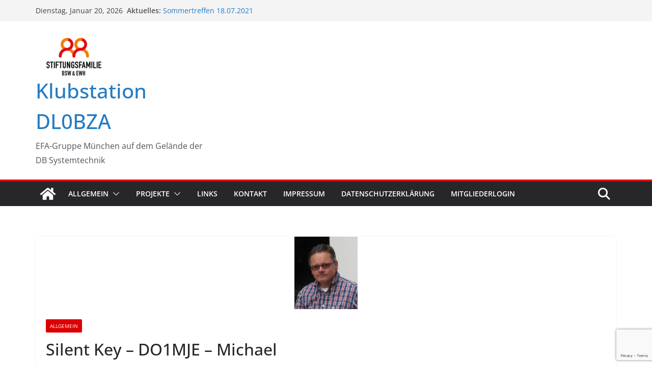

--- FILE ---
content_type: text/html; charset=utf-8
request_url: https://www.google.com/recaptcha/api2/anchor?ar=1&k=6LcpMIYUAAAAAIUXU4VSCqM70lJh-CyZizpP0v7B&co=aHR0cHM6Ly9kbDBiemEuZGU6NDQz&hl=en&v=PoyoqOPhxBO7pBk68S4YbpHZ&size=invisible&anchor-ms=20000&execute-ms=30000&cb=w4c5ljo1nezw
body_size: 48645
content:
<!DOCTYPE HTML><html dir="ltr" lang="en"><head><meta http-equiv="Content-Type" content="text/html; charset=UTF-8">
<meta http-equiv="X-UA-Compatible" content="IE=edge">
<title>reCAPTCHA</title>
<style type="text/css">
/* cyrillic-ext */
@font-face {
  font-family: 'Roboto';
  font-style: normal;
  font-weight: 400;
  font-stretch: 100%;
  src: url(//fonts.gstatic.com/s/roboto/v48/KFO7CnqEu92Fr1ME7kSn66aGLdTylUAMa3GUBHMdazTgWw.woff2) format('woff2');
  unicode-range: U+0460-052F, U+1C80-1C8A, U+20B4, U+2DE0-2DFF, U+A640-A69F, U+FE2E-FE2F;
}
/* cyrillic */
@font-face {
  font-family: 'Roboto';
  font-style: normal;
  font-weight: 400;
  font-stretch: 100%;
  src: url(//fonts.gstatic.com/s/roboto/v48/KFO7CnqEu92Fr1ME7kSn66aGLdTylUAMa3iUBHMdazTgWw.woff2) format('woff2');
  unicode-range: U+0301, U+0400-045F, U+0490-0491, U+04B0-04B1, U+2116;
}
/* greek-ext */
@font-face {
  font-family: 'Roboto';
  font-style: normal;
  font-weight: 400;
  font-stretch: 100%;
  src: url(//fonts.gstatic.com/s/roboto/v48/KFO7CnqEu92Fr1ME7kSn66aGLdTylUAMa3CUBHMdazTgWw.woff2) format('woff2');
  unicode-range: U+1F00-1FFF;
}
/* greek */
@font-face {
  font-family: 'Roboto';
  font-style: normal;
  font-weight: 400;
  font-stretch: 100%;
  src: url(//fonts.gstatic.com/s/roboto/v48/KFO7CnqEu92Fr1ME7kSn66aGLdTylUAMa3-UBHMdazTgWw.woff2) format('woff2');
  unicode-range: U+0370-0377, U+037A-037F, U+0384-038A, U+038C, U+038E-03A1, U+03A3-03FF;
}
/* math */
@font-face {
  font-family: 'Roboto';
  font-style: normal;
  font-weight: 400;
  font-stretch: 100%;
  src: url(//fonts.gstatic.com/s/roboto/v48/KFO7CnqEu92Fr1ME7kSn66aGLdTylUAMawCUBHMdazTgWw.woff2) format('woff2');
  unicode-range: U+0302-0303, U+0305, U+0307-0308, U+0310, U+0312, U+0315, U+031A, U+0326-0327, U+032C, U+032F-0330, U+0332-0333, U+0338, U+033A, U+0346, U+034D, U+0391-03A1, U+03A3-03A9, U+03B1-03C9, U+03D1, U+03D5-03D6, U+03F0-03F1, U+03F4-03F5, U+2016-2017, U+2034-2038, U+203C, U+2040, U+2043, U+2047, U+2050, U+2057, U+205F, U+2070-2071, U+2074-208E, U+2090-209C, U+20D0-20DC, U+20E1, U+20E5-20EF, U+2100-2112, U+2114-2115, U+2117-2121, U+2123-214F, U+2190, U+2192, U+2194-21AE, U+21B0-21E5, U+21F1-21F2, U+21F4-2211, U+2213-2214, U+2216-22FF, U+2308-230B, U+2310, U+2319, U+231C-2321, U+2336-237A, U+237C, U+2395, U+239B-23B7, U+23D0, U+23DC-23E1, U+2474-2475, U+25AF, U+25B3, U+25B7, U+25BD, U+25C1, U+25CA, U+25CC, U+25FB, U+266D-266F, U+27C0-27FF, U+2900-2AFF, U+2B0E-2B11, U+2B30-2B4C, U+2BFE, U+3030, U+FF5B, U+FF5D, U+1D400-1D7FF, U+1EE00-1EEFF;
}
/* symbols */
@font-face {
  font-family: 'Roboto';
  font-style: normal;
  font-weight: 400;
  font-stretch: 100%;
  src: url(//fonts.gstatic.com/s/roboto/v48/KFO7CnqEu92Fr1ME7kSn66aGLdTylUAMaxKUBHMdazTgWw.woff2) format('woff2');
  unicode-range: U+0001-000C, U+000E-001F, U+007F-009F, U+20DD-20E0, U+20E2-20E4, U+2150-218F, U+2190, U+2192, U+2194-2199, U+21AF, U+21E6-21F0, U+21F3, U+2218-2219, U+2299, U+22C4-22C6, U+2300-243F, U+2440-244A, U+2460-24FF, U+25A0-27BF, U+2800-28FF, U+2921-2922, U+2981, U+29BF, U+29EB, U+2B00-2BFF, U+4DC0-4DFF, U+FFF9-FFFB, U+10140-1018E, U+10190-1019C, U+101A0, U+101D0-101FD, U+102E0-102FB, U+10E60-10E7E, U+1D2C0-1D2D3, U+1D2E0-1D37F, U+1F000-1F0FF, U+1F100-1F1AD, U+1F1E6-1F1FF, U+1F30D-1F30F, U+1F315, U+1F31C, U+1F31E, U+1F320-1F32C, U+1F336, U+1F378, U+1F37D, U+1F382, U+1F393-1F39F, U+1F3A7-1F3A8, U+1F3AC-1F3AF, U+1F3C2, U+1F3C4-1F3C6, U+1F3CA-1F3CE, U+1F3D4-1F3E0, U+1F3ED, U+1F3F1-1F3F3, U+1F3F5-1F3F7, U+1F408, U+1F415, U+1F41F, U+1F426, U+1F43F, U+1F441-1F442, U+1F444, U+1F446-1F449, U+1F44C-1F44E, U+1F453, U+1F46A, U+1F47D, U+1F4A3, U+1F4B0, U+1F4B3, U+1F4B9, U+1F4BB, U+1F4BF, U+1F4C8-1F4CB, U+1F4D6, U+1F4DA, U+1F4DF, U+1F4E3-1F4E6, U+1F4EA-1F4ED, U+1F4F7, U+1F4F9-1F4FB, U+1F4FD-1F4FE, U+1F503, U+1F507-1F50B, U+1F50D, U+1F512-1F513, U+1F53E-1F54A, U+1F54F-1F5FA, U+1F610, U+1F650-1F67F, U+1F687, U+1F68D, U+1F691, U+1F694, U+1F698, U+1F6AD, U+1F6B2, U+1F6B9-1F6BA, U+1F6BC, U+1F6C6-1F6CF, U+1F6D3-1F6D7, U+1F6E0-1F6EA, U+1F6F0-1F6F3, U+1F6F7-1F6FC, U+1F700-1F7FF, U+1F800-1F80B, U+1F810-1F847, U+1F850-1F859, U+1F860-1F887, U+1F890-1F8AD, U+1F8B0-1F8BB, U+1F8C0-1F8C1, U+1F900-1F90B, U+1F93B, U+1F946, U+1F984, U+1F996, U+1F9E9, U+1FA00-1FA6F, U+1FA70-1FA7C, U+1FA80-1FA89, U+1FA8F-1FAC6, U+1FACE-1FADC, U+1FADF-1FAE9, U+1FAF0-1FAF8, U+1FB00-1FBFF;
}
/* vietnamese */
@font-face {
  font-family: 'Roboto';
  font-style: normal;
  font-weight: 400;
  font-stretch: 100%;
  src: url(//fonts.gstatic.com/s/roboto/v48/KFO7CnqEu92Fr1ME7kSn66aGLdTylUAMa3OUBHMdazTgWw.woff2) format('woff2');
  unicode-range: U+0102-0103, U+0110-0111, U+0128-0129, U+0168-0169, U+01A0-01A1, U+01AF-01B0, U+0300-0301, U+0303-0304, U+0308-0309, U+0323, U+0329, U+1EA0-1EF9, U+20AB;
}
/* latin-ext */
@font-face {
  font-family: 'Roboto';
  font-style: normal;
  font-weight: 400;
  font-stretch: 100%;
  src: url(//fonts.gstatic.com/s/roboto/v48/KFO7CnqEu92Fr1ME7kSn66aGLdTylUAMa3KUBHMdazTgWw.woff2) format('woff2');
  unicode-range: U+0100-02BA, U+02BD-02C5, U+02C7-02CC, U+02CE-02D7, U+02DD-02FF, U+0304, U+0308, U+0329, U+1D00-1DBF, U+1E00-1E9F, U+1EF2-1EFF, U+2020, U+20A0-20AB, U+20AD-20C0, U+2113, U+2C60-2C7F, U+A720-A7FF;
}
/* latin */
@font-face {
  font-family: 'Roboto';
  font-style: normal;
  font-weight: 400;
  font-stretch: 100%;
  src: url(//fonts.gstatic.com/s/roboto/v48/KFO7CnqEu92Fr1ME7kSn66aGLdTylUAMa3yUBHMdazQ.woff2) format('woff2');
  unicode-range: U+0000-00FF, U+0131, U+0152-0153, U+02BB-02BC, U+02C6, U+02DA, U+02DC, U+0304, U+0308, U+0329, U+2000-206F, U+20AC, U+2122, U+2191, U+2193, U+2212, U+2215, U+FEFF, U+FFFD;
}
/* cyrillic-ext */
@font-face {
  font-family: 'Roboto';
  font-style: normal;
  font-weight: 500;
  font-stretch: 100%;
  src: url(//fonts.gstatic.com/s/roboto/v48/KFO7CnqEu92Fr1ME7kSn66aGLdTylUAMa3GUBHMdazTgWw.woff2) format('woff2');
  unicode-range: U+0460-052F, U+1C80-1C8A, U+20B4, U+2DE0-2DFF, U+A640-A69F, U+FE2E-FE2F;
}
/* cyrillic */
@font-face {
  font-family: 'Roboto';
  font-style: normal;
  font-weight: 500;
  font-stretch: 100%;
  src: url(//fonts.gstatic.com/s/roboto/v48/KFO7CnqEu92Fr1ME7kSn66aGLdTylUAMa3iUBHMdazTgWw.woff2) format('woff2');
  unicode-range: U+0301, U+0400-045F, U+0490-0491, U+04B0-04B1, U+2116;
}
/* greek-ext */
@font-face {
  font-family: 'Roboto';
  font-style: normal;
  font-weight: 500;
  font-stretch: 100%;
  src: url(//fonts.gstatic.com/s/roboto/v48/KFO7CnqEu92Fr1ME7kSn66aGLdTylUAMa3CUBHMdazTgWw.woff2) format('woff2');
  unicode-range: U+1F00-1FFF;
}
/* greek */
@font-face {
  font-family: 'Roboto';
  font-style: normal;
  font-weight: 500;
  font-stretch: 100%;
  src: url(//fonts.gstatic.com/s/roboto/v48/KFO7CnqEu92Fr1ME7kSn66aGLdTylUAMa3-UBHMdazTgWw.woff2) format('woff2');
  unicode-range: U+0370-0377, U+037A-037F, U+0384-038A, U+038C, U+038E-03A1, U+03A3-03FF;
}
/* math */
@font-face {
  font-family: 'Roboto';
  font-style: normal;
  font-weight: 500;
  font-stretch: 100%;
  src: url(//fonts.gstatic.com/s/roboto/v48/KFO7CnqEu92Fr1ME7kSn66aGLdTylUAMawCUBHMdazTgWw.woff2) format('woff2');
  unicode-range: U+0302-0303, U+0305, U+0307-0308, U+0310, U+0312, U+0315, U+031A, U+0326-0327, U+032C, U+032F-0330, U+0332-0333, U+0338, U+033A, U+0346, U+034D, U+0391-03A1, U+03A3-03A9, U+03B1-03C9, U+03D1, U+03D5-03D6, U+03F0-03F1, U+03F4-03F5, U+2016-2017, U+2034-2038, U+203C, U+2040, U+2043, U+2047, U+2050, U+2057, U+205F, U+2070-2071, U+2074-208E, U+2090-209C, U+20D0-20DC, U+20E1, U+20E5-20EF, U+2100-2112, U+2114-2115, U+2117-2121, U+2123-214F, U+2190, U+2192, U+2194-21AE, U+21B0-21E5, U+21F1-21F2, U+21F4-2211, U+2213-2214, U+2216-22FF, U+2308-230B, U+2310, U+2319, U+231C-2321, U+2336-237A, U+237C, U+2395, U+239B-23B7, U+23D0, U+23DC-23E1, U+2474-2475, U+25AF, U+25B3, U+25B7, U+25BD, U+25C1, U+25CA, U+25CC, U+25FB, U+266D-266F, U+27C0-27FF, U+2900-2AFF, U+2B0E-2B11, U+2B30-2B4C, U+2BFE, U+3030, U+FF5B, U+FF5D, U+1D400-1D7FF, U+1EE00-1EEFF;
}
/* symbols */
@font-face {
  font-family: 'Roboto';
  font-style: normal;
  font-weight: 500;
  font-stretch: 100%;
  src: url(//fonts.gstatic.com/s/roboto/v48/KFO7CnqEu92Fr1ME7kSn66aGLdTylUAMaxKUBHMdazTgWw.woff2) format('woff2');
  unicode-range: U+0001-000C, U+000E-001F, U+007F-009F, U+20DD-20E0, U+20E2-20E4, U+2150-218F, U+2190, U+2192, U+2194-2199, U+21AF, U+21E6-21F0, U+21F3, U+2218-2219, U+2299, U+22C4-22C6, U+2300-243F, U+2440-244A, U+2460-24FF, U+25A0-27BF, U+2800-28FF, U+2921-2922, U+2981, U+29BF, U+29EB, U+2B00-2BFF, U+4DC0-4DFF, U+FFF9-FFFB, U+10140-1018E, U+10190-1019C, U+101A0, U+101D0-101FD, U+102E0-102FB, U+10E60-10E7E, U+1D2C0-1D2D3, U+1D2E0-1D37F, U+1F000-1F0FF, U+1F100-1F1AD, U+1F1E6-1F1FF, U+1F30D-1F30F, U+1F315, U+1F31C, U+1F31E, U+1F320-1F32C, U+1F336, U+1F378, U+1F37D, U+1F382, U+1F393-1F39F, U+1F3A7-1F3A8, U+1F3AC-1F3AF, U+1F3C2, U+1F3C4-1F3C6, U+1F3CA-1F3CE, U+1F3D4-1F3E0, U+1F3ED, U+1F3F1-1F3F3, U+1F3F5-1F3F7, U+1F408, U+1F415, U+1F41F, U+1F426, U+1F43F, U+1F441-1F442, U+1F444, U+1F446-1F449, U+1F44C-1F44E, U+1F453, U+1F46A, U+1F47D, U+1F4A3, U+1F4B0, U+1F4B3, U+1F4B9, U+1F4BB, U+1F4BF, U+1F4C8-1F4CB, U+1F4D6, U+1F4DA, U+1F4DF, U+1F4E3-1F4E6, U+1F4EA-1F4ED, U+1F4F7, U+1F4F9-1F4FB, U+1F4FD-1F4FE, U+1F503, U+1F507-1F50B, U+1F50D, U+1F512-1F513, U+1F53E-1F54A, U+1F54F-1F5FA, U+1F610, U+1F650-1F67F, U+1F687, U+1F68D, U+1F691, U+1F694, U+1F698, U+1F6AD, U+1F6B2, U+1F6B9-1F6BA, U+1F6BC, U+1F6C6-1F6CF, U+1F6D3-1F6D7, U+1F6E0-1F6EA, U+1F6F0-1F6F3, U+1F6F7-1F6FC, U+1F700-1F7FF, U+1F800-1F80B, U+1F810-1F847, U+1F850-1F859, U+1F860-1F887, U+1F890-1F8AD, U+1F8B0-1F8BB, U+1F8C0-1F8C1, U+1F900-1F90B, U+1F93B, U+1F946, U+1F984, U+1F996, U+1F9E9, U+1FA00-1FA6F, U+1FA70-1FA7C, U+1FA80-1FA89, U+1FA8F-1FAC6, U+1FACE-1FADC, U+1FADF-1FAE9, U+1FAF0-1FAF8, U+1FB00-1FBFF;
}
/* vietnamese */
@font-face {
  font-family: 'Roboto';
  font-style: normal;
  font-weight: 500;
  font-stretch: 100%;
  src: url(//fonts.gstatic.com/s/roboto/v48/KFO7CnqEu92Fr1ME7kSn66aGLdTylUAMa3OUBHMdazTgWw.woff2) format('woff2');
  unicode-range: U+0102-0103, U+0110-0111, U+0128-0129, U+0168-0169, U+01A0-01A1, U+01AF-01B0, U+0300-0301, U+0303-0304, U+0308-0309, U+0323, U+0329, U+1EA0-1EF9, U+20AB;
}
/* latin-ext */
@font-face {
  font-family: 'Roboto';
  font-style: normal;
  font-weight: 500;
  font-stretch: 100%;
  src: url(//fonts.gstatic.com/s/roboto/v48/KFO7CnqEu92Fr1ME7kSn66aGLdTylUAMa3KUBHMdazTgWw.woff2) format('woff2');
  unicode-range: U+0100-02BA, U+02BD-02C5, U+02C7-02CC, U+02CE-02D7, U+02DD-02FF, U+0304, U+0308, U+0329, U+1D00-1DBF, U+1E00-1E9F, U+1EF2-1EFF, U+2020, U+20A0-20AB, U+20AD-20C0, U+2113, U+2C60-2C7F, U+A720-A7FF;
}
/* latin */
@font-face {
  font-family: 'Roboto';
  font-style: normal;
  font-weight: 500;
  font-stretch: 100%;
  src: url(//fonts.gstatic.com/s/roboto/v48/KFO7CnqEu92Fr1ME7kSn66aGLdTylUAMa3yUBHMdazQ.woff2) format('woff2');
  unicode-range: U+0000-00FF, U+0131, U+0152-0153, U+02BB-02BC, U+02C6, U+02DA, U+02DC, U+0304, U+0308, U+0329, U+2000-206F, U+20AC, U+2122, U+2191, U+2193, U+2212, U+2215, U+FEFF, U+FFFD;
}
/* cyrillic-ext */
@font-face {
  font-family: 'Roboto';
  font-style: normal;
  font-weight: 900;
  font-stretch: 100%;
  src: url(//fonts.gstatic.com/s/roboto/v48/KFO7CnqEu92Fr1ME7kSn66aGLdTylUAMa3GUBHMdazTgWw.woff2) format('woff2');
  unicode-range: U+0460-052F, U+1C80-1C8A, U+20B4, U+2DE0-2DFF, U+A640-A69F, U+FE2E-FE2F;
}
/* cyrillic */
@font-face {
  font-family: 'Roboto';
  font-style: normal;
  font-weight: 900;
  font-stretch: 100%;
  src: url(//fonts.gstatic.com/s/roboto/v48/KFO7CnqEu92Fr1ME7kSn66aGLdTylUAMa3iUBHMdazTgWw.woff2) format('woff2');
  unicode-range: U+0301, U+0400-045F, U+0490-0491, U+04B0-04B1, U+2116;
}
/* greek-ext */
@font-face {
  font-family: 'Roboto';
  font-style: normal;
  font-weight: 900;
  font-stretch: 100%;
  src: url(//fonts.gstatic.com/s/roboto/v48/KFO7CnqEu92Fr1ME7kSn66aGLdTylUAMa3CUBHMdazTgWw.woff2) format('woff2');
  unicode-range: U+1F00-1FFF;
}
/* greek */
@font-face {
  font-family: 'Roboto';
  font-style: normal;
  font-weight: 900;
  font-stretch: 100%;
  src: url(//fonts.gstatic.com/s/roboto/v48/KFO7CnqEu92Fr1ME7kSn66aGLdTylUAMa3-UBHMdazTgWw.woff2) format('woff2');
  unicode-range: U+0370-0377, U+037A-037F, U+0384-038A, U+038C, U+038E-03A1, U+03A3-03FF;
}
/* math */
@font-face {
  font-family: 'Roboto';
  font-style: normal;
  font-weight: 900;
  font-stretch: 100%;
  src: url(//fonts.gstatic.com/s/roboto/v48/KFO7CnqEu92Fr1ME7kSn66aGLdTylUAMawCUBHMdazTgWw.woff2) format('woff2');
  unicode-range: U+0302-0303, U+0305, U+0307-0308, U+0310, U+0312, U+0315, U+031A, U+0326-0327, U+032C, U+032F-0330, U+0332-0333, U+0338, U+033A, U+0346, U+034D, U+0391-03A1, U+03A3-03A9, U+03B1-03C9, U+03D1, U+03D5-03D6, U+03F0-03F1, U+03F4-03F5, U+2016-2017, U+2034-2038, U+203C, U+2040, U+2043, U+2047, U+2050, U+2057, U+205F, U+2070-2071, U+2074-208E, U+2090-209C, U+20D0-20DC, U+20E1, U+20E5-20EF, U+2100-2112, U+2114-2115, U+2117-2121, U+2123-214F, U+2190, U+2192, U+2194-21AE, U+21B0-21E5, U+21F1-21F2, U+21F4-2211, U+2213-2214, U+2216-22FF, U+2308-230B, U+2310, U+2319, U+231C-2321, U+2336-237A, U+237C, U+2395, U+239B-23B7, U+23D0, U+23DC-23E1, U+2474-2475, U+25AF, U+25B3, U+25B7, U+25BD, U+25C1, U+25CA, U+25CC, U+25FB, U+266D-266F, U+27C0-27FF, U+2900-2AFF, U+2B0E-2B11, U+2B30-2B4C, U+2BFE, U+3030, U+FF5B, U+FF5D, U+1D400-1D7FF, U+1EE00-1EEFF;
}
/* symbols */
@font-face {
  font-family: 'Roboto';
  font-style: normal;
  font-weight: 900;
  font-stretch: 100%;
  src: url(//fonts.gstatic.com/s/roboto/v48/KFO7CnqEu92Fr1ME7kSn66aGLdTylUAMaxKUBHMdazTgWw.woff2) format('woff2');
  unicode-range: U+0001-000C, U+000E-001F, U+007F-009F, U+20DD-20E0, U+20E2-20E4, U+2150-218F, U+2190, U+2192, U+2194-2199, U+21AF, U+21E6-21F0, U+21F3, U+2218-2219, U+2299, U+22C4-22C6, U+2300-243F, U+2440-244A, U+2460-24FF, U+25A0-27BF, U+2800-28FF, U+2921-2922, U+2981, U+29BF, U+29EB, U+2B00-2BFF, U+4DC0-4DFF, U+FFF9-FFFB, U+10140-1018E, U+10190-1019C, U+101A0, U+101D0-101FD, U+102E0-102FB, U+10E60-10E7E, U+1D2C0-1D2D3, U+1D2E0-1D37F, U+1F000-1F0FF, U+1F100-1F1AD, U+1F1E6-1F1FF, U+1F30D-1F30F, U+1F315, U+1F31C, U+1F31E, U+1F320-1F32C, U+1F336, U+1F378, U+1F37D, U+1F382, U+1F393-1F39F, U+1F3A7-1F3A8, U+1F3AC-1F3AF, U+1F3C2, U+1F3C4-1F3C6, U+1F3CA-1F3CE, U+1F3D4-1F3E0, U+1F3ED, U+1F3F1-1F3F3, U+1F3F5-1F3F7, U+1F408, U+1F415, U+1F41F, U+1F426, U+1F43F, U+1F441-1F442, U+1F444, U+1F446-1F449, U+1F44C-1F44E, U+1F453, U+1F46A, U+1F47D, U+1F4A3, U+1F4B0, U+1F4B3, U+1F4B9, U+1F4BB, U+1F4BF, U+1F4C8-1F4CB, U+1F4D6, U+1F4DA, U+1F4DF, U+1F4E3-1F4E6, U+1F4EA-1F4ED, U+1F4F7, U+1F4F9-1F4FB, U+1F4FD-1F4FE, U+1F503, U+1F507-1F50B, U+1F50D, U+1F512-1F513, U+1F53E-1F54A, U+1F54F-1F5FA, U+1F610, U+1F650-1F67F, U+1F687, U+1F68D, U+1F691, U+1F694, U+1F698, U+1F6AD, U+1F6B2, U+1F6B9-1F6BA, U+1F6BC, U+1F6C6-1F6CF, U+1F6D3-1F6D7, U+1F6E0-1F6EA, U+1F6F0-1F6F3, U+1F6F7-1F6FC, U+1F700-1F7FF, U+1F800-1F80B, U+1F810-1F847, U+1F850-1F859, U+1F860-1F887, U+1F890-1F8AD, U+1F8B0-1F8BB, U+1F8C0-1F8C1, U+1F900-1F90B, U+1F93B, U+1F946, U+1F984, U+1F996, U+1F9E9, U+1FA00-1FA6F, U+1FA70-1FA7C, U+1FA80-1FA89, U+1FA8F-1FAC6, U+1FACE-1FADC, U+1FADF-1FAE9, U+1FAF0-1FAF8, U+1FB00-1FBFF;
}
/* vietnamese */
@font-face {
  font-family: 'Roboto';
  font-style: normal;
  font-weight: 900;
  font-stretch: 100%;
  src: url(//fonts.gstatic.com/s/roboto/v48/KFO7CnqEu92Fr1ME7kSn66aGLdTylUAMa3OUBHMdazTgWw.woff2) format('woff2');
  unicode-range: U+0102-0103, U+0110-0111, U+0128-0129, U+0168-0169, U+01A0-01A1, U+01AF-01B0, U+0300-0301, U+0303-0304, U+0308-0309, U+0323, U+0329, U+1EA0-1EF9, U+20AB;
}
/* latin-ext */
@font-face {
  font-family: 'Roboto';
  font-style: normal;
  font-weight: 900;
  font-stretch: 100%;
  src: url(//fonts.gstatic.com/s/roboto/v48/KFO7CnqEu92Fr1ME7kSn66aGLdTylUAMa3KUBHMdazTgWw.woff2) format('woff2');
  unicode-range: U+0100-02BA, U+02BD-02C5, U+02C7-02CC, U+02CE-02D7, U+02DD-02FF, U+0304, U+0308, U+0329, U+1D00-1DBF, U+1E00-1E9F, U+1EF2-1EFF, U+2020, U+20A0-20AB, U+20AD-20C0, U+2113, U+2C60-2C7F, U+A720-A7FF;
}
/* latin */
@font-face {
  font-family: 'Roboto';
  font-style: normal;
  font-weight: 900;
  font-stretch: 100%;
  src: url(//fonts.gstatic.com/s/roboto/v48/KFO7CnqEu92Fr1ME7kSn66aGLdTylUAMa3yUBHMdazQ.woff2) format('woff2');
  unicode-range: U+0000-00FF, U+0131, U+0152-0153, U+02BB-02BC, U+02C6, U+02DA, U+02DC, U+0304, U+0308, U+0329, U+2000-206F, U+20AC, U+2122, U+2191, U+2193, U+2212, U+2215, U+FEFF, U+FFFD;
}

</style>
<link rel="stylesheet" type="text/css" href="https://www.gstatic.com/recaptcha/releases/PoyoqOPhxBO7pBk68S4YbpHZ/styles__ltr.css">
<script nonce="rbeu9Bmo4e8nWME6HTybfg" type="text/javascript">window['__recaptcha_api'] = 'https://www.google.com/recaptcha/api2/';</script>
<script type="text/javascript" src="https://www.gstatic.com/recaptcha/releases/PoyoqOPhxBO7pBk68S4YbpHZ/recaptcha__en.js" nonce="rbeu9Bmo4e8nWME6HTybfg">
      
    </script></head>
<body><div id="rc-anchor-alert" class="rc-anchor-alert"></div>
<input type="hidden" id="recaptcha-token" value="[base64]">
<script type="text/javascript" nonce="rbeu9Bmo4e8nWME6HTybfg">
      recaptcha.anchor.Main.init("[\x22ainput\x22,[\x22bgdata\x22,\x22\x22,\[base64]/[base64]/MjU1Ong/[base64]/[base64]/[base64]/[base64]/[base64]/[base64]/[base64]/[base64]/[base64]/[base64]/[base64]/[base64]/[base64]/[base64]/[base64]\\u003d\x22,\[base64]\x22,\[base64]/DqMKTwoXCkcOlIxLCvMKDw6zDnmYFwrfCm2HDn8OJQcKHwrLCrsKAZz/Di3nCucKyNMK2wrzCqFdCw6LCs8OEw7NrD8KCNV/CusK3b0N7w7jCvgZISsOKwoFWQ8K0w6ZYwqwtw5YSwr0NasKvw5bCgsKPwrrDv8K1ME3DolzDjUHCoAVRwqDCshM6acKpw4t6bcKuHT8pOwRSBMOawqLDmsK2w4fCn8KwWsOmBX0xE8KWeHstwr/DnsOcw7LCqsOnw7wMw5pfJsOvwr3DjgnDq2cQw7Fnw5dRwqvCnkUeAXZBwp5Vw5/CgcKEZUIMaMO2w6Q6BGBiwq9hw5UzI0k2wqPCpE/Dp246V8KGUAfCqsO1EGpiPmDDg8OKwqvCnzAUXsOcw7rCtzFpIUnDqzDDm28rwqx5MsKRw6zCr8KLCS0Iw5LCoxvCtAN0wqshw4LCumsQfhcswrzCgMK4IsK4EjfChX7DjsKowqDDtn5LesKudXzDrC7CqcO9wp9KWD/Ci8KZcxQOARTDl8O6wrh3w4LDu8Ozw7TCvcOBwrPCuiPCq30tD0RLw67Cq8OCCy3Dj8OPwot9wpfDvcO/wpDCgsOmw6bCo8Onwo7Cj8KRGMO1V8KrwpzCumlkw77CpREudsObCB02MMOQw59cwrdaw5fDssOxGVp2wrwWdsOZwrhmw6TCoVDCqWLCpV0+wpnCiHdNw5leOUnCrV3Dm8OtIcOLZCAxd8KsZcOvPXTDqA/CqcK3eArDvcO/wpzCvS0CdMO+ZcOXw4Qzd8O2w4vCtB0Cw7rChsOOARfDrRzCn8Kdw5XDng/DslUsXcKuKC7DqVTCqsOaw7wufcKIZyEmScKVw5fChyLDgcKMGMOUw6HDicKfwosrZi/[base64]/w7Zjw5HCk8O1eMODw4PDkMO5fjoMwot/w5cKa8O5KVFvwrx+wofCtcO2bghgJ8OmwrLCqsO/wr7CoAMFLcOaJ8KqcyNic0vCiGoow4XDscKuwrfCp8Kkw6DDsMKYwp4FwrbDghoQwpMgRjoXbMKvw6fDsQ7Co1/CjAFvw4rCvMKPMXrCiwxeX2vCm3TCv2suwqdqw57DkMKNw7rCrGXDrMK2w4TCgsOuw7VnH8OHKcOmOyx2E1IkfcK3wpFhwoEswrI6w5QHw5l5w54Aw5vDq8OxAgJjwplCTSbDlcKjB8KAw5/[base64]/[base64]/ClXYtw74jw553w5ogwrLCiMOQCMOcwr9iRWFnw6DDonLCjcKgZkxtwrPDqyxoFcKpNAcVPixrG8O7wp/DhsKnU8KIwr/DgzfDuC7CiwAWw7zCgAnDuB/DisOwcHQ0woPDnTbDr2bCqMKmRxonWMKew5ZvAT7DvsKNwovCp8K6f8OPwp4cXS8VZRfCjBTCt8O1F8K8UWzCnn1/SsKrwqpfw7ZNwqzClsO5wrfCq8K4O8O2SzvDmcOowrvCi1hhwrUYbsKHw6lQD8OnMk7CqE/[base64]/[base64]/wpbDnj4JccOhE8OKdcObwrXCosOrWQDDmcOkKsKfP8Ovw6IXw6FVw6/ChsO7w6wIwrPDl8Kuwr8xwrrCsU7DvB8EwocSwql8w6rDpAZxacK+w6nDvMOEaHYrHcKWwqpBw4DDmV40wqHChsOtwrjCh8OrwofCpcKxDcKFwoltwqMJwq51w5jCpms0w4/CqATDt0bDjxVVc8ObwqJfw7gvKsObwoDDlsOKSi/CgCk0bSzCiMOYFsKXwoDDkBDCq2EQXcKPw5VjwrR6DSw1w7jDhsKRbcO8acK0wqZJwqbCumnDrsKrexPDpQbDt8Onw51LYCHChnNcw7gJw4AZD2rDocOGw7JFLFbCksKLUS/Dumwwwr/DhBLChVHDqDs7wqHDpTfDiAFhIExyw4DCvDjCgcOXWSt1LMOlCETCu8ODw6jDryrCqcKrW3d9w4dkwroIcwbCph/Dk8Oww4gDw4LCiB3DtAB5wrHDsxZDRG4Aw5k3wojCssK2w680w7QfRMOOMCJFDTwDNVHCpcOyw58/wqtgwqrDi8OnLMKjVMKRGzjClG7DpsK5QA0kTGlew6Z3GGDDlMKXQsKxwqnDvFPCksKfwpHDpMKvw4/DrSDDnsO3VkrCmcOewobDqsOkwqnDvMOXDiHCuFzDssONw5XCqcOfeMKCw77CpRkPLkxFa8OOYBQgMsO3GMO/BUVtw4LCqsOQacKTcXQ5wpDDvE0Vwo8+N8K1wojCjy8zw68GKcK1w6fChcOMw5HDiMK/FMKDTzpxCg/[base64]/DoMOFY8OaMsO9IsKhwphSQzsofyc1MCJYwr3CqWcBC2dww6h1w5o1w6HDiiFzaD5CCzTCgsKnw6hfVAAyGcOgwpTDrjTDmsOuKkvCuBhUI2RKwqbDulAFwr03fxXCm8OVwofCojzCqyvDryknw4LDlsOIw5oSw7xObVDDs8Ktw77CisOlHcOGG8ODwrlOw5MFeS/DpMK8wrnCkwU/[base64]/CnsOtLsK1wqXDpD7CmBTCmGQAwoHCssKoGcKaUsKJJ3pawrsPw7B5bQHDh0pTw5rCjgHCoWxOwr/DkhrDrXhbw7vDomYZw70fw6jCvQPCsjoBw7vClmIzTnFxd33Dhz0pOsOmVVfChcK9RsO0wr5dD8KtwqbCpcOyw4/CkDnCrncYPBBQBUs9wqLDgxtHcgjDoytqwrbCmcKhw5g1KcK7wpzDlUg2XMOrNRvCqVPDh24ywqXCmsKMdzpiw5/DrjfCu8KOO8Kzw6xKwqNGwoxeWcOFEMO/w43DqsKCByVxw73DqsKyw5AkW8Okw5nCkSPDgsO2w74Ow6rDjMOIwrDCn8Omw4XCg8KGw6tVwo/DqMKlbzsPEMKkw6TDqMOCw4tWZTctw7h+HXXDoiXDnsOJwovCtcKTV8O4ESfDgl0Vwrgdw7RQwr3ChRDDuMOfQm3DlBnDisOmw67CvDrCkXbCtMOswol8GjbCpXMKwr5uw6Faw7gfD8O1CF5Mw5nCnMOTwr7CuwTCpD7Ckl/CsVvCvRlfWcOpAkIQLMKMwrvDlBs7w67CgRPDqsKQG8K8Ll/DnMOow6LCu3rDlhY5wo7DjycTHQ0Ww7xdMMO5CcKcw6/[base64]/PMObwrHDlMO9WsOlwpEnJsK+w783wpfCt8K7WkMcwqU1w7glwqcQw4fCpcKtc8Kcw5N6ewbDp08Jw4ZIQBUew64Pw7vDhcK6w6XDscKGw7FWwoFlCVXDhMK9wpnDlUPCl8OkcMKuwr/CmcOtecKfC8OmfHbDscKXZXfDm8KzNMOzZmnCg8KnbMKGw7RQWsKfw5vCknclwr8nPTMywr3CtUHCicOHwqvDjcOVEABSw5vDlsOYw4rCsVHCpiJSw60uQMOpUcKPwoHCq8K9wqTDlX7CtMOmU8KtJ8KXwoPChGVZX390XMK7a8KHHsKNwqDCg8OPw78tw65zw4/CiAgBwpPCqnTClibCnnvCqVciw7zDnMKsHsKUwpgwUBgnw4XDlMKqPgzCgkFTwpE2wrZjYsOAeRE2Y8KpaXjDhCFlw60owozDvMO/KsKwEMOBwo5Pw5vCrsK1YcKLTsKAF8KmEmZ5wprCq8KKJVjDomfDiMOafAEhKwcaUlzCoMOxNcOVw5JlMcK4w51aQSHCjyfCri3Cmn7CjsKxSg/[base64]/LVvDn8OKRsK0w6XDhSXCicKuWiF6AcO6QSonbMOGNQXDjwIGEcK4w53CqcKtbFjDslXDvcO7woDCj8KLcMKvwozCjljCvMKpw4k7wptuPSTDmC05wqZnwp8fPx1Sw6XDgMO2EcO6dkTDnEgjwpzDnsOCw53DrEt/w6nDlsKIccKQb0hGawLCvXINZMK2w73DvE4CAEZiaDXClUvDvTMPwrc/AFvCpmXDhGJDIsK4w77CgGfDkcOAXXxbw6t6WHJFw6HDjcOdw4Mhw40hw4YcwoLCt0hObQvCkBY5f8KlRMK1w6TDpWDClW/[base64]/Du8K5wr3Cl8OLwrPDisOaQl/CgAxJI8K/wq7DgU8mwptZVkvCqQZqw7nCssKpVQ7CucKNYcOBw5bDnQsVd8OkwpvCuiZqJ8OSw6Iow6Fiw4DChALDhS0JKMKCw4Aaw6llw6AIVsK2DQfDmcKpw4NPQMKzVMOUC1XDvsKEBDcfw4s/w7vCu8KgWAvCtcOnG8OsasKJX8O3EMKdNMOAwo/CuS5DwolWIcOrZsKRw6sCw7EJJMOsX8Kde8OuDMKTw6A+BnjCtljDgcOVwqfDssOOYMKnw7nDoMKGw754GcKgLMOvw6YFwrptw4pbwql9wpTDv8O3w5/DiEtXb8KKCMKjw6lnworCqMKew5NFWjh8w7nDp1loAATChW01EMKBwrsswpDCnQ1Ewq/DvRvDnMOSwpTDucOSw53CuMKVwqdKWcO7eyHCr8O8HcKcU8K5wpEFw6PDtXYtwojDjmpww4PDuWx8ez3DhUjCo8KWwofDpcOvw7hlEiFjw6TCosK7b8Kow5lCwpzCs8Osw7fDkMKmN8Ogw4LDhWwLw6wrWyYUw6IKe8OaTDZJw7sYwqLCtkA8w7bCncK2Ai46BQ/DvQPCrMO4w5DCv8KjwoRLKwxmwovDuw3CrcKjdUN2wqfCtMK7wqwfHFY4w57DhwHCmMKQwpYPdsK1QcKGwojDr2nDusO9wqx2wqwUGMOew4gUTcK9w7zDqsKqw5DCrEDDvMOBwqZOwoFiwrlDQsKcw6hMwrvCsRxYGB3DpcOew655QwYew5vDggnClMKnwoYhw7/DrBXDgQBnTXLDmUvCoWUoMEjDsyzCicK8woXCu8KSw4UsaMOgVcOHw6PDjmLCvxHCgj/DmxfDoiTCqsOyw716wpZGw4JLTTzCpsOpwpvDnsKEw6vCrXzDjcKFw5hMIjEFwpk7wpoCSQ3Cr8OSw5wCw5JTLDjDqsK/YcKTZRh8w7NwMxHCjsKwwrzDocObTFjCnwTClcOLesKCOsKsw4/CgMK2OkNNwqfCm8KWDsOAEh7DiUHClMKKw4wMK23Dpx3CrMKiwpvDhFo7M8OLw5sMw4Bvwr0XeDxvfwg+w6/DkQQGI8KTwrYHwq86wqrCtMKuw4zCsVUfw44RwrwTXEl5wolwwoISw6bDqk0xw6jCpMO+wqR9WsOKG8OCwo0TwofCrh/Dr8OKw5LDtMK4wownSsOIw4cBeMO9wpLDvsKZw4dzdMKVw7BowoXCqXDCv8K1w65eR8KHe2JUwq/[base64]/Dv198G8OdDT49wqLDgsKCF8KGAjgFFMO+w4cbwp3DjsKHRsKGT2DDuh/CoMKSPMOWAsKaw5gUwqLCpT0/Z8Klw6wIwrQ2wohCwoNdw7cQwrvCvcKKW3rDr15+VwfCq0jCljo8cxwowrUbw7bDqsOSwow8d8KBa2xYNsKVD8KaccO9wrRywr0KX8OFOx5kwrnCisKawr3DuBYJXU3CtkF/PMKfNXDCu2rDoGXDvMKLYsKCw7PCrsOSe8OHWF7ClMOmwpF8wqo0QcO5w4HDiAvCqMOjQBdWwpIxwoDCjgDDkgfCpD0vwo5PNT/CmMOlwrbDiMKpS8O+wpbCizvDihpYfAjCgiYoL2pzwp3CuMOKDsOnw71ZwqnDn3HCgMKCRELCg8OIwpLChxsCw754wofCl0XDtcOJwosnwqwzBhrCkxjClMKEw7Mxw5TCgcOZwpnCpMKfMCoTwrTDpjxECmnCq8KzMMO0GsKPwrpaZMOiJ8Kfwo9WNkxVThs6wqLCs3/Dv1RZEsK7Rj/DhcKECkXCtcKeFcOzw4o9KFrCnRlYKmPDil9rwpdQw4TDikA3w6A0DMKKVl4SHsKXw4sOwpBVVBRVGcOyw5A+ScKyZcKWXsO2fivCjsOtw7ckwqjDkMOew7fDrsOeSH/Ch8K3NcOmPcKBHnXDpgjDmsOZw7fClMOdw75kwqTDmsOdw5rCssO9R2tJFcK5wqtaw4XCp1Z+YyPDkUYMRsOKw5/Dt8O+w7g0Q8KCFsKYasKUw4TCvQdoBcOAw4nColXDuMKQWQAKw7vDtDQENcOXVnzCmsKGw4MGwqxKwrrDuQBrw4TCpsO2w5zDkmh3wrfDqMO+HUBow53CpcOQfsKwwoxZUWVVw7wQwpXDu3IewonCiCBDcmHDrDHDnXjDmMOQJMKvwoAySn/DliTDswPCjS7DgUM0woRtwqJXw7HDkiDDiT3CmcKnZy/DkCjDrMOyIsOfITtySFDDo2htwpPDpcKWwrnCm8K7w6DCtiHCuEHCkXbDpTLCkcKFZMKAw4kKwqhtKnkqwojDlXhBw5pxJmZnwpFcO8K6TyjCg1ETwpAQQcOiMcKKwrZCw6rCpcORJcOsP8OTXmBvwq7Dm8KYHVtBfcKBwq43wq7Dsi/[base64]/DuQVTQ8Onw4rDm8OIw6LDqMORa8O/w57DmcOsw4HCrAdhbsOaMwbDiMKNw4UPw7vDo8OdPsKBOCbDng7CqEZGw4vCssK3w7tmDmkYHMOCE1LCssKiwp/DuWU0YsOtSGbDsk1LwrDCksK/fy3DnHFZw4TCiC7CshF9JWLCswgcMQEoD8Kiw7fDuBTDk8K2dHQdwqhFwqDCoUcuGsKfHArDtHFEw5TCsU45bMOuw4TDmwIdaynCl8OCVysnTBjDukp4wqlJw7QVfVdowrogZsOgf8KjNQQ4D1d3wpTDocKxEkrCuwQYU3fCqHU9HMKRD8K4wpNIYVo1w4Uhw77Dng/CuMOiw7NYRHTCn8KKQkPDnjAmw60rTxRNVRcAwr/CmMO5w7XCicOJw5fDkVjDh1dKOsKnwptFYcOMNknCvzhrwpvCmcOMwo7DosOVwq/DlQLCiVzDr8OOwrQ4wqnCucOUSSBodcKcw4zDqH/DjjTCuh3CrMK6ERRGFmEEQ0Fqw5EUwpZNwoDDmMK3wpFnwoHDnUbCgCTDqhwFWMKHNAMMHcKSTsOuwr7DksKkLmxQw6bCusKlw4kewrTDo8OgcTvDuMKdYFrDhDwkw7oDTMKSJm1Sw4J9wrUiwrPCrgLCmSYtw5HDg8K6wo0VfsOpw47Dk8OHwovCpEDChxQKVS/CtMK7YDlmw6Zrwo1Mwq7DhS94ZcK1WF5CYWPChMOWwqvDmDATwrMwA1USGzp5woVVCTQjw4BXw7ANZi1Bw7HDusKCw7HCoMK7woVzUsOMwqvCg8K/[base64]/DvsK4wq4AZ8KXE8O1wrV2wqXDsV3Cu8OZw6PCmUfDpE9KbjrDmcK2wo0Ww6LCkx7ClcKNecKOHcKEw43Dh8OYw7RqwrTChzLCiMKVw7/Cs27CnsK5CcOjF8O3XRjCssKGZcKyNjBFwq5Bw5jDhVLDncOAw7VowqYWc1hYw4TDiMOZw4/DkMOXwp/[base64]/LnfDtsKQwoEtwolqw6pHwo7Cn8K5TMOuw5jDqVPDiUnCl8KQK8KxY2wVw7bDicK0wrbCjBggw73Du8K/w7IBSMO2E8Kof8OEfwkrFMOvw7rDlAgHYcOPd0g1WCzCimjDu8KKHF5Fw5jDiCZRwodgBQ3DvANnwovCpy7DtVIyQm9RwrbCl2dmBMOWwoQLwrLDjT4Gw73CqSVcT8KUesK/GMKpCsOzLWrCsDNNw7XCqjjChgF4XsKMwo4Dw4/DgcOBdMODHHvDusOucsOUFMKkw6fDhsKPLxxTfcOuw4PCkVXCuVldwrcfRMOlwoPCgMKqP1cEJsKAw7/CrWgsWcOyw6zCnVXDnsOcw7xHZFNHwrXDvXHCksO9wqcEwpLDo8Ohwo7ClUMBT2TCjcOMMMKMwrfDscO8wq0Fwo3Cs8K4OSnDmMKTWkPCu8OXcAfCly/Cu8OGYRrCuRXDg8Kuw7toNMOyTsKbN8KzDRzDpcOfbsOgBsOFXcKlwpXDocKwXy1dw67CvcOgC2PChsOIRsKkDsOTwpx3wphtU8KLw4/Dt8OMTsOtEQ/CjUHCkMOBwp4kwqVGw7xbw4PCuF7DinfCrRzCtTzDrMKDSMOxwoXCicO0w6fDtMO8w77Cl2IYMMOqW3bDshwRw7fCtUV1wqd9IXTCqhPCuyvDucKeSMOsNsOVe8O9ZQd/D3I2wpRYEMKAw7zCq3w2w400w4zDmsKxScKbw4Byw4zDnBXCngUcFjDDrkvCsxFlw7l8w6NZSn7DnsORw5fCicKSw5ckw57DgMO9w4JuwowEc8OeKMOBF8KnYcOGw6PCusOOw4rDiMKJKV88Lgthwr/DosO3PV/ClkJLM8O4E8OVw5fCgcKqTcO2dMK3woLDv8O/wo3Dv8OSJShzw7dLw7I/CMOKQcOMWcOMw5pkG8KzHWPCuVPDgsKAwroPXkLCrGPDicKQf8KZTMOEGsK7wrhRH8O3dA00QzDDmk/DtMK4w4RAOGPDhgRJVwFqT0wcO8O6wofCssO3UMOySEs9IUTCq8O0N8OADMKbw6U3csOawpJOKsKIwqEwMiUOAHwHUkhhUsOzFXLCsWfCjQcKw4R9wpzCjcOrHkJuw5IbacOswrzCs8KEwqjClMKEw5LCjsOXCMKjw7oFwr/DuWLDvcKtVcKNUcOJWC3DmWtrwqYhdMOPw7LDrhQGw7geRsK6Uj3DtcO0w6h1woPCujQ8w5jCsn5+w6DDrWE7wpcZwrpCYmnDkcO5CsOCwpM1wo/Cn8O/w4nCgnPDksKQbcORwrPDkcODYMKlworCl0XCm8KVEHHDsU5aVcO7wr7CgcKuNg9Rw6VowpEAICAvbsOHwr7DmMKhwqnDr17CrcOfw4V+GTbCp8OpXcKMwpnCvBc8wr/DjcOewokwGMODwpRPVMKrPDjDo8OIEBzDnWDCvi/DjgDDsMOEwo83wpfDs08xTmZFw43DpFTCgz5rPnsyJ8OgdcO5RFrDgsOtPERRUznDiAXDuMOOw74nwrrDlsK/wpMvwqI0w4LCvxLDt8KcYXHCrHnClEY+w4rDhMKew4pvccO4w47CoX0hw6TDvMKiwo8Hw7vChGt3FMOveiTCk8KtAMOQw5oWw6MwEFXDisKoBQXChk9LwqQwasOlwo3CpybCq8KDwoNNwrnDmwkpwpMNw6jDpg3DrmzDuMOrw4/CpzzDtsKDwoHCsMOlwqItw7PDjglyDG5uwqkVW8KgQcOkAcOrwrwmSHTCuCDDrgnCqcOWM0HDq8OnwpbCl39Fw5PCscO3RQnCniJge8KiXl/DgmQeMW55EsK8AxoEGUDDiWjCtkHDkcKewqDDscOWZMKdBFvDksKFXGRuTcKxw7p/[base64]/w4Vxw6MKG2ETHMOzwpHCnmbCt8OETU7CjMKTMVQ2wpd5wr5xc8K9bcO9wpciwovCq8K9woYBwrtqwow1BwLDnHzCosKCDx8qw6bCkC7Dn8KGwoo0c8OJw5rCmSJ2UMKCfF/CsMOpDsOLw6YKwqRVw79cwp40AcOEHBFTw7Y3w5jCvMOyF292w53Do1sAH8Oiw4PDjMORwq0mcULDmcKZVcOgRh3DhyrDjE/DqsK3Ow/DrUTCh3bDvMKKwqrCkFgVDVEfci8gX8K3f8Osw4HCrn7DkUQKw4PDi0x6MBzDsSbDnMO5wobCi244VsO/[base64]/[base64]/[base64]/CgsOSw7XDglsbRMOTwqjDgcOTaU3CjT0OwozDm8OIHcKuDx44wpjDlgklfAgKw68jwrUNLcOgIcKvNBrDjMKoUH7Do8OXIWzDucOaDAJ3CS8qXsOSwoIAO2xrwqxQKBnCh3QUKGNoQ2M3VWjDp8OUwoXCvMOpbsORBGvCthfDvcKJf8Ouw6/[base64]/CrcOIw5UFwrvDl8OOZAhxNsObcj3CkG/Dk8KMb19yO2zCm8KaGBxpeiQPw6IWw77DmSPDrcOTB8OwOlTDsMOfLQjDi8KDXCMzw5bCt3nDjsOAw5bDncKnwoIpw57Dj8OUZSvDj1LClEgHwphwwrDDjy9ow6/Clz/CsjEew5TCkgA8MsOOwo/Dj3nDvhJJw6Upw4rCksOJw7p9PyB5A8KqX8KXLMOpw6B6w4nCrMOsw68GBFwEHcKRWVUBCyMCwqTDu2vChCVbMBU4w63DnGV/w63DjHxuw6rCgxTDq8K9MMOiJVAIwrrCn8K8wqLDlcOsw5LDocKowrjDk8KEw57DqmzDlHEow6VuwpjDoF/[base64]/FkbDmcKDwpvDhsO3w67DmsKNNzsow4EiJ8OvK1zDncKxw5BXw4/Cl8OEDcOCwqXCsSUHwpHCl8Kyw75ZNwFzwrzDosK9WydjWEjDt8OPwpHDrTN+NcK3wojDp8O+w6nCpMKFMSTDrmbDtsOGDcOyw6VRSEsiXybDpEZnwozDlW5cV8Ojwo/CjMOfUSc8wpEmwo/DoDfDhXQ/wr08bMOkAjdRw4DDjl7CuRFgJXvCgTRBU8KKGMOBwoTDlWE5wotWY8OLw4LDg8K7BcKdw5bDusKew6lZw5EoVcK3w77CpsKqIStffMOXaMOOHMO9wph8AihMwqk7w5oqa3snGxDCqU1/MsOYYnk4J3Mcw5xGKcK1w4/CnMOmAEcIw7VnGcKlBMOywpoPSmPCtEU3YcK1WC/Dl8OOFcORwqwHIsO7w7nDlGE7w5cIwqF6KMKQYD7CqsOLRMO+wr/DnsKTw7sYezzDg3XDoCQjwqUMw7jCuMKxQ0XDocOHCU7DuMOzFcKnHQ3CiARNw71gwpzCgDAEOcOXYRkPwpctQMKAwo/DrmDCjAbDkA/Cm8OAwr3DlsKYR8O5f1gmwoFiJVRPcsKgRQrCm8OYE8O2w7ZCOwHDrBcdbWbDh8KCw4goZsKDaxQNw6R0wpkOw7E2w7LCiX3CtMKvJggPZ8OCSsOAecKCQHB8worDpGoVw7s/[base64]/CrCPCm8Oiwo/Di8OzWXluwqTDpMKrYlHCnMKgw5Jvw7IRcMK3d8KPPsOzwrUNScO2w5Vew6fDrn1OJDRiKcOhw6UZbcOSaxJ/BXQPD8KkUcOmw7IFw7UGw5BdV8Ova8KWH8OODVrCgyxew4MYw5TCqcKYbBVPRcO/wpMuJgTDiCjClwvDtTxgES7CrgQIVcK8L8KuQ0zCuMKAwo/CmBnDsMOsw7RXTTVJwrwvw5XCiVdlwrjDsFkNWRrDosKWLCVOwoZawqMjw7TCgRdewrXDkcK/IxIwNTVywqYowpbDuRYTScO1XCYwwrnCvcOKfcOoNGPCtsOeCMKOwrvDu8OKDDVZeE1Kw5/[base64]/[base64]/[base64]/DiStgSzPCtA7DoMKJw5HCrA7CpsKqw4XCll/CqBLDrGUtYcOmOn44A2nDiiFWV1AMw7HCk8KmEntAbiLCisOkw5EsHQYGWUPCmsOlwofDtMKDw4TCrBTDnsOCw4nDkXRpwoPDkcOIwrDChMKqWl/DqMKUwoZvw4sbwrjDisOmw5NXw7h3KB9dPMOXNhfDvAzCgMOLfMO2FcKIwonDgcK9B8Kyw4teX8KpJULCi3wzw4wcB8O9YsK0KEEzwrtXPsKQEUbDtsKnPwTDt8KBB8OSf0zCoAJ4HgTDggHCvl9oIsOAI39Dw7HDuifClcOjwoAsw7l5wo/DusOZw6xeM0rDusO2w7fDhVfDkcOwTsK7w7XCikLCnkfCjMOnw7PDkWURNcKsexbCpxHCrcO/w7jDpkkId1fDlzLDlMO3UcK/wrzDvTnDvEnClhtJw5/CtMKuClrChDMJUhLDgsOvTcKlESvDuDHDjMKAUsKtFsORw7/Ds1V2w6nDj8KrDQcyw5nCuCLDtGh3wodJwrHDpU17O1LDogrDgRs4OSHCiAfCiAjCvnbDq1YQQgxtF2jDrxEYMWwWw4doWsKaeAgPHEvDnUY5wo5GXcOnRcOLX2pyasODwp/CjkVgb8OLCMOUd8OuwrYSw4tuw5vCplAFwoJrwqXDhgTCr8OkBFDCoQERw7jDgMOew4Bvw616w49OT8K7wrNnwqzDi0bDnVNkZxszw6nCi8O/OsKpe8OZS8KPw53CiynDsWvCmMKWIX0kRgjDnU9Va8KeLxUVHsKYFsKoYkAEEFQbWcK+w54Aw6tzw4PDrcKKI8Obwrciw4LDhWUkw79mc8Kfwrx/SzEuwoEuEsOlw7RzPcKHwp3Dk8OQw6ENwoMswos+eUsYcsO5wrskMMKPwp7DosKfwqhfJMKCGBUWwq8EQ8K7w7/DjS8zwqLDsWwWwpouwpzDssO2wpzCrMKpw5nDqH1uw4LCgBwrbgrDhMKzw4UcMF9SL0HCjifClHFmwoRUwojDjXENwrDCry/DmljClMO4SALDuWrDoRsmUjvDtMK2Dmpvw7/DmFjClAbDiFxow4DDs8OJwqHDhClyw6s2VsKWJ8O3woPCjcOrX8KDSsOHwpHDscKsJcO/f8OJBMO0wqXCq8KVw58/wrvDuSFgw5luwqIpw68lwp7DmBnDrwLDgMOgwqTChCU/w7HDpsOyFWxmwofDl1LCjQ/DtzvDq3JswosSw7ktw7M2NnttRlloMcKtIcOnwoAgw7vCgWo0Jhspw7TCjsOeEcKEQ3EBw7vDkcOCw5vChcODwpU6wrrDiMONDMKSw53ChcOdQg4iw4fCqmzCuT3CpG/CuB3CslXCrnEFf1oawpYYwpPDrkJXwpHCpsOqwoPCtcO6wrwuwqMlBcO/w4ZcMUYww7llCcOqwqdgw40cL1Yzw6U7VgrCvMOdGSgKwqPDvyfCpsKQwpLCgMKbw6jDmsK8McKfWMKxwpV7KiFpBQ7CtsKnZMO7QcKZLcKNwpfDuiDCgGHDrEFZcH56EMK6eHfCtwDDqFPDl8O9AcKGNMO/[base64]/DMOdXxfDm8ODABzCgwTDh8KkbiDCsCBswo4kwoLCg8OTIiLDusKMw5pdw47CkW/[base64]/DnW8MB8O5w6bDicK2bEnDnEPCnsKbOcOrI2fDlsOGO8OPwpbCoTgMw63DvsOmZMKtPMOSwrzCp3daSRLDuzvChSsvw7s3w5/Cm8KQJMKEOMKsw54QeWZbwrXDt8K/w5bDosK4wo0GNEdfGMObdMOOwrkZLBQ5wpIkw6XCh8OOwo0AwprDiiFYwr7Cmx8Lw6nDscOpF1jDkMKtwodRw7rCohDCoEzCj8KQw6pIwo/[base64]/DokvCsB/Dk8KXB0vDvG3Diw/DtkE/wrJuwpdVwrDDjWISwqfCvlgPw7vDpxLCiknCnBLDscKcw5sGw5/DrcKWNBXCoGzDrwJEEH7DucOfwqzCpcOPGcKfw5UYwpnDiR4Mw5/CoVpwY8KIw57CmcKlHMK/[base64]/DoSnCtj9zwoPDicOzw5fDtxzCgGpfw5goREXCri1xGcO1w5ZXw6PDmsKTYQMfBsOLA8OawpTDmMKlw5bCrsOpGQzDtcOnf8Kkw7DDmBPCoMKNIURXwq4IwrjCo8Kvw79zFsKXaX/DpsKQw6bCj0XDrMOid8O3wq5/NTV8EyZUNDlVwpLChsKxU3Zyw73Cjx4/wp5IYsOzw5/[base64]/HMOUPFoUwpLCv2AowrImwpIcw4/ClHXDnMO0OsK6w4keYG0XDcOhGMKoPEDDrmVvw48ZeF1Dw5/CtcKIQlbCunTCm8KND0LDlMO+ajJ8PMOBw47DhmsAw6jDmMKtwp3CrnMYCMOgcU5AdB8CwqEkT3kAUcK0w40VDVhjD1HDocKYwqzCosKmw64nTlIMw5PCsALCm0HDgcKLwqE4EMOkHnZ4w4hePMOSwpkgHsOQw64gwrPDgW/CnMOdNsO5X8KAQsK6fsKCTMOEwpkYJCHClF/DrwA8wrhqwocEIVgUOsKcGcOhH8OPMsOMYMOKwrXCsQHCt8KswpFOSMOqGsKtwpsHccKKbMOOwp/[base64]/wpssPWtqDcOHfW8sGl7CoMKTJ8ORwofDqMOlwpfDsgMBaMKtw4fDgU5CIcO5woBETH7DkzZmYh5qw4bDmMOswpLDhE7DqA9dCcKwZX9EwqnDrFxYwozDuz/CrmtMwqbCriwLBjrDu1B3wozDikLCv8K/wp0+csK0woxsCQ7DixzDi2B3I8Ojw5UdV8ONFks0Pj0lUSjCgn9dB8O2CsOHwpMmAFIgwpgWwp3CvUR6CcOvf8KwWW/DrS5rQcORw4/CksOFMcObw6d8w6DDsQAtFVMcP8O/EXzClcOdw7oEBcO+wol2IHo8wo7CpMOZw7/DucKeNMOyw4YHU8ObwofDpDnDvMKIG8KhwpsIw5/DoxAeRTXCo8KKEG9NEcORAz98ERHDulrDsMOew5zDmzs4OzMbHAjCsMOJbcKAZQQ1wr4oDMOow6oqIMO6G8OzwphGR39BwpfCg8ObQC3Cq8Kew4t4wpfDisKfw7HDlX7DlMOXwq9MFsK0aGbCk8OdwpjDrxRdX8Orw5paw4TDux8Dwo/DrsOtw7rCncKaw608w63CosOowrlvHj1CKXEedFXCngVkQ3MEcHcXwpQAwp1cWsO6wpxSGALCocO8F8Kcw7Q5w6EOwr/Cu8K0ZClLLBDCi0EEwrjDtCQhwoPDmsONYMKsNRbDmMO2fBvDmzIzYW7Do8K3w5UZS8ObwoU7w6NMw7VdwpLDu8KVQMOqw6AcwqR7GcOgGMKYwrnDq8K5DHlcw7vCim8wXUxjbcK/bz5VwpbDolrChwJgVMKXbMKURADCvXfDuMOIw4vDmsOBw6MZLELCtyh2woN8YBIFWsK+ZFwzPlPCim1gSVJ7RX9nXnUKKUvDiB0OfsKyw6Naw4nCqsOIAMOgw5hCw6ZaW3vCicOcw4dMHVLCoTBrw4bDvMKBEsOew5R1EcKPw4rDlcOEw4bDtQLCscKXw4BwTh/DjcKebsKHBcKDPjt3FTV0LwzCoMK3w4/Crj/DusKNwoYwX8ONwrsbN8KbTMKbK8OfFg/Du2/[base64]/[base64]/dU/Co37CgHkMAMKgw4LDmsKjAzrDikpCw7rDt8Kjwo99MVTDlMKLRsOKDMO0wrRDNEjCqsOpTEbDo8K3J3NbUMORw4bCg1HCt8Kvw4vCgCfCkEcww4/Do8KzCMK4w5TCuMK9w6vCs23DtSA9J8O0M2/CrVrDt25aDcKVAmxew59SSWhJBcKGwq7CncK8IsKEw53DvwdHwpR4w7/Ckz3Dg8KZwp9wwpDCuBTCiQDCjHRhesO6J2HCkQDDsRHCmsOcw50Fw7vCtcOZMiTDjjtzw7JddsK+E1PDrjwnSzXDo8KqQVlRwqZuw55EwqgIwo15TsKuVcOJw6ABwpYKD8KqfsOxwqwKw7LDtXECwqdXw4/[base64]/CgBjDtcKVTcO6w4rCim80AcKrwpV7asOqdRlRacKsw5w6wrphw4PDm3wFwp3DvixFdGE2LcKrCC41PmHDl0Z4QBdhGigfZTrDgAPDsQ3Coi/CtMK+FR/DiSXDtnhjw4HDgy0JwoA9w6jDiWrCqXdJUnXCikUiwqjCnV3DlcOYSWDDgy5kwrtjO2XDgcKwwrR9w6fCuhIqFFgOwrkfDMOxIXbDqcObw5omK8KuMMKTwoglwpIOw7pLw4rCiMOeYxPCmUPCpsO4UMK0w5k9w5DCicOVw7/DlBTCs3DDhCAIFsK8wrMbwp8Qw4psW8O8XMO6wr/DiMO3QDPCml3DmcOFwrHCszzCjcOrwoVHwo1ywqN7wq9ebsODf3TClMOvS2hUNsKVw7hfJXsVw5sIwo7DsHVlW8OLwq8Dw7ciKsKLecK2wonDkMKYTnvDvQjCj0PDh8OIF8K2wpMzHSbCijjDpsOIwpTCisKCw7/CvF7Ct8OMwo/[base64]/[base64]/CjCVzwrnCkMO/[base64]/CoSIpwrQFw4ZDPxUrwrPDhsKYJnN9d8Onw6ksOV08wrx3WznCqXZyWMO7wqsAwqAfCcK8dMOiFEVuw6bCvxsKVhUEAcOew68dLMK0w7jCpgI/wr3DkMKsw7ZJw7RZw5XCpMOnwoDCnMOlGHTCv8K6w5JKwpt3wqV9wokAPcKQOsOww4JKw4QyYl7CmU/CjsO8UMOccEwAwpAlPcKKWgbDvzo8RsOkL8O1VMKXasO0w6nDnMO+w4PDlsKJM8OVcsOqw4zCn1s8woXDnjbDs8OoVkrCjE0COMOkecOjwrLCoW8ud8KrN8O1wopTbMOcSBwgYzLDlA5NwqbCvsKCw6J9wqwnFmJ9PhvCkG/DksKbw617fVAMwqXDrgjDrkZIZAsGQMOIwp1RCyd1AcOiw67Dg8ODTMKXw7F8FhsGFcOrwqIAMMKEw5zCn8O/F8OpIg5/wrvDhmrDq8OUIj3CnMO6V2Ecw5LDuHjCp2XDtGQbwrd+wp0Iw4FWwqLCuC7CuyrDgyBlw6IZw4A6w6fDuMK5wpbCgsOWOl/Dh8OKZylcw7VHwpg4wq5Gw7hWL3tqwpLDlcODw4vDjsKvwr95KVNyw58AZhXCvcKlwpzDqcKuw78BwpUcXE8RDXR1X01Jw4YUwpbCgcKXwrHCpw3DjMKHw63DnVtOw550w4J6w7jDvh/[base64]/CrcKfw7wIwoITP8Oqa8K0w63Ck8KTNR/CuMO9a8OpeycAVMOOaCRlR8O4w7E/w6LDhQ/ChUfDvxlOLXQmUMKiwrTDhsKrZH3DmsKiNMOYCMKjwq3DmBQvbQV2wqrDqMOkwqVTw6zDq27CvT7DhFs8woPCuXrDlDTDgVdZw4QUJmx7wqDDgmvDvsOGw7TCgwPDtMOnH8OqI8Kaw4w7f2QxwrluwrIZSBLDtH/CsFHDiBPCqwHCusK5DMOtw4k1wr7DmmjDs8KQwosrwoHCscOaIEZoP8KaKMKMwrRewp4Rw71lMVPCkELDtMOQYl/DvMOESVsVw7Rjd8Kxw4Mpw5d+I2E+w73DtCDDlyzDpcOjNMOlIUHDsjtMVcKBw4TDuMO9wrPCmht3IRzDiV3CjcO6w7/DoSTCoRPCssKCYBbDtWLDn3zDjCfCnkjDr8ObwqsESsOiZCjChih8XDzCgsKyw6oEwq4lVcO2wotjwo/ChcOGw4ABwrDDhMKkw4DDqWHDnw4twrjDgz7CswEEZlRxdncLwow+fsO7wr5Vw5Rqwp/DnzTDqGh5WCh4w6HCi8OUJyAlwoTDvcK1wpjCicOYLRzCu8KcGFHCg2nDlFzDs8K9w5DCqA4pwqs5Q05lBcKofDbDowV7bHrCmcOPw5DDlMOgID7DisKEwpczY8KXwqXDmcOOw4/DsMKEZ8Oywo1nw4wuwrvCiMKGwoPDvMKbwoPDrcKXwrPCvWl6AzbClMOOSsKPB0lBwqBXwpPCvcKNw6fDpzPCmsKdwq3Dvyd1M1EtCFzCo2/[base64]/[base64]/[base64]/Dq8Kkw552KMK2w5ZQRcObaxHCnA/CikjCnxnCvhDDjCN5X8KgQ8OYw6JaPh4eQ8K8wpzChh4NccKLwrlSUsK/G8ObwrAVw6Uowpsow4PDpWTDuMOnasKmCcOvFAfDmsKrwpxxM3bDg1xPw6Fsw4bDnV8Ew64SYVBwRh7CkTYuWMKGJsOnwrVETcOAwqLChsOow5l0DhDCnMKDw6TDssK2W8KDDg9mEmYuwqwfw4Qhw7hewr3CmwXCgcKow7Aiw6dlDsOJOSXCnzAWwp7Ck8O/wp/[base64]/[base64]/Dt8O9QsKTwrEUEMK8NsKiw7JbRsOHw7Vgwq3DmsO4w5/DqijDuHFIS8OUw7sSMgnCqMK3D8KdZcOZWR8dLUzDscKoCjcxM8KJUcOWw6stOFbDtCYVVTIvwo1Fw5pgQcOmbsKVw5TDpB3DmwddWinDlTzDvsKoXsOtYR4EwpQHZzPCvUh6wosew6bDrcKSE1fDrn/DocKJFcKJcMOPwr9qRcOcesKcc23CuTEEa8KRwonCqTIGw6vDkMOVasK9CsKCESxgw5dqw7otw6gfCAEuV2jCowvCvMOqEi05w47Cn8K+wrfChjoIw41zwqvCtA7DnRJRwobCvsOtBcOkHMKJw4d3WMKzw4tOw6DCisKHMQM/X8KpDMK8w7PCknc8w5Vuwq3Cl3PDpl1JC8KpwroRwoExD3TDkcOMdhnDn1RTfMKDPHPDvEzDqHDCgiARMcKkCsO2w4bDmsKZwp7Du8KMbMOYw43Clm/[base64]/[base64]/DmW3DqylOw6kEXsKRA8OsdBcew5jCrSnCgsO5GGfDjFNtw7PDt8KfwqxVPcKma3DCr8KYfz/Crk1idsOwBsKiw5HDqcKzX8OdKcOXMid/wrDCm8OJwoXCs8KLfC3DsMO+wo96AcKtwqXDs8O3w4Z+LCfCtMOEJBQ3DQXDoMOBwovClsKDQUgMbcOKFcKUwqsBwoUUX1jDtcOnwrcDw43CsH/DtT7DlsKhdcOtQycnXcOWwoxcw6/CgxrDjcK2TsO/[base64]/asOlwqB/YcOvwopJwqptw57Cq11uwr1qRFnDocK0acKULAvDuw1hQkbDk0/CnsOjS8OTIWUSdWnCpsK4wonDrnzCgHxgw7nCjRvCi8OOw7DDl8KCS8OUwp3DmcO5fxBrYsKRw7rDsx5qw5vDjh7DpcKBDAPDskNOCnlyw7PDqEzDisKiw4PCiUJKw5IFw5VJw7JiQ0/DklbDisKTw57CqcKsQMK/RDhnbmvCnsKdA0jDjFsSwp7CtXFCwog8GV99QStSwqbCv8KKJ1UfwpfClXZHw5MAwrzCr8OeenPDlsK+woXDkXHDkwFow4LCk8KbKMKIwpbClcKLw7Fdwp5zFMOGCcKzJsOLwp/Cv8KUw7HDnhTDvzPDs8KqTcKaw7PCpMKrWsO4w6YPUD3ChTvClXNxwpnCvBJgwrrCtsOINsO8acODOgXCk3LCnMONMsOXwpNfw7bCq8KZwqbCtw08CsOkU1rCq1zCmVLCpnrDuzUNw60dAcKvw7LCmsKCwrRidkLCiFJIFX3DisO/ZsKfeTsfw5IEQcK4UMODwojCm8OwCQjDl8K+woXDvyZPwqbCuMKEPMOlS8KGMDnCqcO/T8O1dE4hw4oQwqnCu8OnJMOcGsOlwpvCvQ/Dm04Dw5XDnQfDriBlwprDui8Ow7oLQWIdw6Eew6ZXJXjDmhDDpcKew4PCoGnCmsKeMcOnLkZ1Q8KPL8KDwovDjX/[base64]/CtCbDsivDvDYEwrTCjn95UGQ5ZsKtFRw1fnvCoMKEXWk4fcOOE8ODwosow6pTeMKJYHw8wpDDrsKcCw3CqMKSM8KpwrFIwoMVIyVdwoLDqQ7Dhhg3w70Zw4dgCsOLwrgXcW3CgsOEe3ADwoXDvcKdw5/Ck8KzwqrDiA7DhxHCv1XCu2nDjcKoaVPCrHNsK8K/w4R/w5vCl1/DsMKsNmHDs2TDp8OyQsOgOsKcw53Cmlsjw75mwp8CKsKcwpVbw6/DiWvDmsKVNG3CtTd2Z8OWCXXDjAxhA0JGG8KSwr/CusOXw5ZwNF/Ck8KmV2IUw7IBTkHDgW3DlcKWcMKkXsONXMK8w6vCvxDDsE3CkcKgw7h/w7pRFsKEwprCiS/Dgk7DuXfDg2HDtyzDjgDCgXsPZVXDpwAvbhJAasOxOS3CgMKNw6TDusKmwrlZw6opw7DDrRLCv21qScK4Ng5tTQHCkcKhOhzDusOMwoLDoix7DXDCuMKMwpB6WsKUwpgiwpkiI8OickkcPsOaw64xQGNRw6pm\x22],null,[\x22conf\x22,null,\x226LcpMIYUAAAAAIUXU4VSCqM70lJh-CyZizpP0v7B\x22,0,null,null,null,1,[21,125,63,73,95,87,41,43,42,83,102,105,109,121],[1017145,304],0,null,null,null,null,0,null,0,null,700,1,null,0,\[base64]/76lBhn6iwkZoQoZnOKMAhk\\u003d\x22,0,1,null,null,1,null,0,0,null,null,null,0],\x22https://dl0bza.de:443\x22,null,[3,1,1],null,null,null,1,3600,[\x22https://www.google.com/intl/en/policies/privacy/\x22,\x22https://www.google.com/intl/en/policies/terms/\x22],\x22Gx0uSdCwQXw0Z54NES8EV0QqOlDNLaMsSNnbDctbzaU\\u003d\x22,1,0,null,1,1768920504234,0,0,[252],null,[213,148],\x22RC-nPCx4Q7WlrZx-Q\x22,null,null,null,null,null,\x220dAFcWeA4CmNOwFRaW5U4YAObYIA7UH6_HemdX3FgIspduW5G38-zgIGoCpU5BkuHTlhjrEiLdP1NKVwrhOzFAVsEQP8sm8sPlIw\x22,1769003304199]");
    </script></body></html>